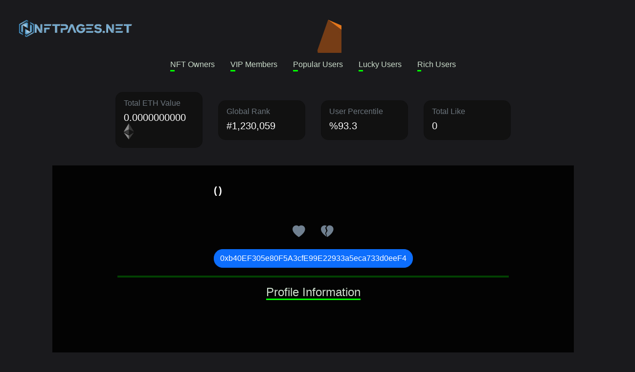

--- FILE ---
content_type: text/html; Charset=utf-8
request_url: https://nftpages.net/profile/0xb40EF305e80F5A3cfE99E22933a5eca733d0eeF4
body_size: 13858
content:

<!DOCTYPE html>
<html lang="en">
  <head>
    <title> | 0xb40EF305e80F5A3cfE99E22933a5eca733d0eeF4 | NFTPages</title>
    <meta name="Description" content="The Address 0xb40EF305e80F5A3cfE99E22933a5eca733d0eeF4 page allows users to view  social media information, balances, nft holdings and analytics." />
    <meta name="keywords" content="ethereum, 0xb40EF305e80F5A3cfE99E22933a5eca733d0eeF4, explorer, ether, wallet, search, toplist, blockchain, crypto, currency, nft" />
    <meta name="author" content="NFT pages">
    <meta charset="utf-8">
    <meta http-equiv="Content-Type" content="text/html; charset=utf-8">
    <meta name="viewport" content="width=device-width, initial-scale=1.0, shrink-to-fit=no">
    <link rel="icon" href="/favicon.ico">
    <link rel="apple-touch-icon" href="/assets/img/ico.png">
    <link rel="stylesheet" href="/assets/frameworks/bootstrap/bootstrap.min.css">
    <link rel="stylesheet" href="https://cdn.jsdelivr.net/npm/bootstrap-icons@1.8.1/font/bootstrap-icons.css">
    <link rel="stylesheet" href="/assets/frameworks/aos/aos.min.css">
    <link rel="stylesheet" href="/assets/css/main.css">
<script async src="https://pagead2.googlesyndication.com/pagead/js/adsbygoogle.js?client=ca-pub-7568394723951434"
     crossorigin="anonymous"></script>


  </head>
  <body>


    <header data-aos="fade-in" data-aos-duration="700">
  <nav class="navbar navbar-expand-lg navbar-dark">
    <div class="container-fluid">
      <a href="/" class="navbar-brand mx-sm-4 mx-2 w-25 crs-pointer t-logo">
        <img src="/assets/img/logo.png" class="w-75">
      </a>
      <button class="navbar-toggler" type="button" data-bs-toggle="collapse" data-bs-target="#navbarNavAltMarkup" aria-controls="navbarNavAltMarkup" aria-expanded="false" aria-label="Toggle navigation">
        <span class="navbar-toggler-icon"></span>
      </button>
      <div class="collapse navbar-collapse navc-end" id="navbarNavAltMarkup">
        <div class="navbar-nav">
          <div id="logo-container"></div>
          <font id="mateFont" color="#FFFFFF"><p id="answer"></p></font>
          <button id="donate0" class="sendEthButton btn btn-success">Donate 0,1 ETH</button>
          <button id="donate1" class="sendEthButton btn btn-primary">Donate 1 ETH</button>
          <button id="connectMetamask" class="enableEthereumButton btn btn-log">Connect to Metamask</button>
        </div>
      </div>
    </div>
  </nav>
  <div class="d-flex flex-row justify-content-center mt-1 align-items-center slist">
    <a class="mx-sm-3 mx-1" href="/nftowners/">NFT Owners</a>
    <a class="mx-sm-3 mx-1" href="/vipmembers/">VIP Members</a>
    <a class="mx-sm-3 mx-1" href="/popularusers/">Popular Users</a>
    <a class="mx-sm-3 mx-1" href="/randomnft/">Lucky Users</a>
    <a class="mx-sm-3 mx-1" href="/richest/">Rich Users</a>
  </div>
</header>


    <main class="mt-3 pr-main" style="background-image: url()">


      <section class="mt-2 py-3 col-sm-10 col-12 d-flex flex-row align-items-center justify-content-center flex-wrap">
        <div class="card col-sm-2 col-10 mx-sm-3 mx-1 my-sm-1 my-2 pr-card">
          <div class="card-body">
            <h6 class="card-subtitle mb-2 text-muted">Total ETH Value</h6>
            <h5 class="card-title m-0">0.0000000000 <img height="33px" src="/assets/img/eth.svg"></h5>
          </div>
        </div>

        <div class="card col-sm-2 col-10 mx-sm-3 mx-1 my-sm-1 my-2 pr-card">
          <div class="card-body">
            <h6 class="card-subtitle mb-2 text-muted">Global Rank</h6>
            <h5 class="card-title m-0">#1,230,059</h5>
          </div>
        </div>

        <div class="card col-sm-2 col-10 mx-sm-3 mx-1 my-sm-1 my-2 pr-card">
          <div class="card-body">
            <h6 class="card-subtitle mb-2 text-muted">User Percentile</h6>
            <h5 class="card-title m-0">%93.3</h5>
          </div>
        </div>

        <div class="card col-sm-2 col-10 mx-sm-3 mx-1 my-sm-1 my-2 pr-card">
          <div class="card-body">
            <h6 class="card-subtitle mb-2 text-muted">Total Like</h6>
            <h5 class="card-title m-0">0</h5>
          </div>
        </div>
      </section>

      <section class="col-sm-10 col-12 d-flex justify-content-center my-3 pr-user text-light">
        <div class="pr-userinfo col-sm-6">
          <div class="pr-userimg m-3"><img src="" alt=""></div>
          <div class="ms-sm-3 ms-2 py-4">
            <p class="h5 ms-3"> ()</p>
            <p class="mt-1 pr-refs">

            </p>
          </div>
        </div>
<p><a onclick="plike('0xb40EF305e80F5A3cfE99E22933a5eca733d0eeF4');" class="mx-sm-3 me-1 hshslike"><i class="bi bi-heart-fill i-like"></i></a><a onclick="pdislike('0xb40EF305e80F5A3cfE99E22933a5eca733d0eeF4');" class="mx-sm-3 ms-1 hshsdislike"><i class="bi bi-heartbreak-fill i-dislike"></i></a></p>

        <button class="btn btn-primary pr-address" onclick="copy('0xb40EF305e80F5A3cfE99E22933a5eca733d0eeF4')" class="text-muted crs-pointer pr-donation">0xb40EF305e80F5A3cfE99E22933a5eca733d0eeF4</button>

        <hr style="background: var(--color-stun); width: 75%; height: 4px;">
        <p class="h4 pr-tagged">Profile Information</p>
        <p class="mx-4 mt-4 font-italic">
        <br>
        <br><br>This site has been specially prepared for the "" user, and "" can make any changes to this site if he wishes. In order to access the site content, you need to log in with the metamask wallet.
        <br><br>When you log in, the site will automatically recognize you and you will be able to change your own page.
        <br><br>Anyone who donates to our wallet number at the bottom of the page will automatically gain VIP user status, regardless of small or large size, and will be able to benefit from all services on the site free of charge for life. Thank you for supporting us in this matter.
        <br><br><i style="background-color: white;  color: black;"><a target="3dmetaverse" href="https://3dmetasea.com">Rare 3d Metaverse Project</a></i>
        <p class="my-2 pr-refs">
          <a target="_blank" class="mx-4" href="https://opensea.io/0xb40EF305e80F5A3cfE99E22933a5eca733d0eeF4"><img src="/assets/img/opensea.svg"></a>
          <a target="_blank" class="mx-4" href="https://foundation.app/0xb40EF305e80F5A3cfE99E22933a5eca733d0eeF4"><img src="/assets/img/foundation.jpg"></a>
          <a target="_blank" class="mx-4" href="https://rarible.com/user/0xb40EF305e80F5A3cfE99E22933a5eca733d0eeF4"><img src="/assets/img/rarible.jpg"></a>
          <a target="_blank" class="mx-4" href="https://etherscan.io/address/0xb40EF305e80F5A3cfE99E22933a5eca733d0eeF4"><img src="/assets/img/etherscan.png"></a>
        </p>
      </section>



      <section class="container-fluid col-12 py-4 d-flex flex-row align-items-center justify-content-center bgc-2 flex-wrap">
        
        NFT not Found.
        
      </section>


    </main>


<footer class="bgc-1 text-white mt-5">
  <div class="container">
    <div class="row">
      <div class="col-lg-3 py-4 py-md-5">
        <div class="d-flex align-items-center">
          <h4 data-aos="fade-right" data-aos-delay="100">NFT PAGES</h4>
        </div>
        <p class="py-3 para-light" data-aos="fade-right" data-aos-delay="200">
          Users who support this site will benefit from all the services of this site free of charge for life.<br><br>
          You can support us by donate or buy NFT and become our VIP member for life.<br><br>
          Donate Wallet:<br>
        <span class="donation">          
<a title="0x5Fa8a107ba6B2A6375762621a9C100FC1Ea92Ff9" class="confetti copy-clipboard" data-clipboard="0x5Fa8a107ba6B2A6375762621a9C100FC1Ea92Ff9" data-tooltip-text="Copy"  data-tooltip-text-copied="Copied! Thanks.">  0x5Fa8a107ba6B2A6375762621a9C100FC1Ea92Ff9 </a><br><br>
	</span>

          <a target="3dmodelmetaverse" href="https://3dmetasea.com">3D Metaverse Assets Library</a>
        </p>
      </div>
  <style>
        [data-custom-class='body'], [data-custom-class='body'] * {
                background: transparent !important;
              }
      [data-custom-class='title'], [data-custom-class='title'] * {
                font-family: Arial !important;
      font-size: 26px !important;
      color: #000000 !important;
              }
      [data-custom-class='subtitle'], [data-custom-class='subtitle'] * {
                font-family: Arial !important;
      color: #595959 !important;
      font-size: 14px !important;
              }
      [data-custom-class='heading_1'], [data-custom-class='heading_1'] * {
                font-family: Arial !important;
      font-size: 19px !important;
      color: #000000 !important;
              }
      [data-custom-class='heading_2'], [data-custom-class='heading_2'] * {
                font-family: Arial !important;
      font-size: 17px !important;
      color: #000000 !important;
              }
      [data-custom-class='body_text'], [data-custom-class='body_text'] * {
                color: #595959 !important;
      font-size: 14px !important;
      font-family: Arial !important;
              }
      [data-custom-class='link'], [data-custom-class='link'] * {
                color: #3030F1 !important;
      font-size: 14px !important;
      font-family: Arial !important;
      word-break: break-word !important;
              }
      </style>
    <div class="col-lg-3 py-4 py-md-5">
        <div>
          <h4 class="py-2 text-secondary" data-aos="fade-right">Pages</h4>
          <div class="d-flex align-items-center py-2" data-aos="fade-left">
            <i class="bi bi-caret-right-fill me-3"></i>
              <a href="/nftowners/">NFT Owner Toplist</a>
          </div>
          <div class="d-flex align-items-center py-2" data-aos="fade-left">
            <i class="bi bi-caret-right-fill me-3"></i>
            <a href="/popularusers/">Popular Users Toplist</a>
          </div>
          <div class="d-flex align-items-center py-2" data-aos="fade-left">
            <i class="bi bi-caret-right-fill me-3"></i>
            <a href="/randomnft/">Random NFT Toplist</a>
          </div>
        </div>
      </div>

      <div class="col-lg-3 py-4 py-md-5">
        <div>
          <h4 class="py-2 text-secondary" data-aos="fade-right">Social</h4>
          <div class="d-flex align-items-center py-2" data-aos="fade-left">
            <i class="bi bi-twitter me-3"></i>
            <a href="https://twitter.com/3dmetaversea">Twitter</a>
          </div>
          <div class="d-flex align-items-center py-2" data-aos="fade-left">
            <i class="bi bi-instagram me-3"></i>
            <a href="https://instagram.com/thenftpages">Instagram</a>
          </div>
          <div class="d-flex align-items-center py-2" data-aos="fade-left">
            <i class="bi bi-facebook me-3"></i>
            <a href="https://www.facebook.com/NFTpages">Facebook</a>
          </div>

          <div class="d-flex align-items-center py-2" data-aos="fade-left">
            <i class="bi bi-postcard-heart me-3"></i>
            <a href="https://opensea.io/metaverse3D">Opensea</a>
          </div>
          <div class="d-flex align-items-center py-2" data-aos="fade-left">
            <i class="bi bi-journal-richtext me-3"></i>
            <a href="https://foundation.app/@3dNFTAssets">Foundation</a>
          </div>

        </div>
      </div>

<div class="col-lg-3 py-4 py-md-5">
            <div>
              <h4 class="py-2 text-secondary" data-aos="fade-right">TERMS OF USE</h4>
              <div class="d-flex align-items-center py-2" data-aos="fade-left">
                <i class="bi bi-caret-right-fill me-3"></i>
                <a href="https://nftpages.net/tos/#agreement">AGREEMENT TO TERMS</a>
              </div>
              <div class="d-flex align-items-center py-2" data-aos="fade-left">
                <i class="bi bi-caret-right-fill me-3"></i>
                <a href="https://nftpages.net/tos/#disclaimer">DISCLAIMER</a>
              </div>
              <div class="d-flex align-items-center py-2" data-aos="fade-left">
                <i class="bi bi-caret-right-fill me-3"></i>
                <a href="https://nftpages.net/tos/#privacypolicy2">PRIVACY POLICY</a>
              </div>
              <div class="d-flex align-items-center py-2" data-aos="fade-left">
                <i class="bi bi-caret-right-fill me-3"></i>
                <a href="https://nftpages.net/tos/#contact">CONTACT US</a>
              </div>
  </div>

      <div class="col-lg-3 py-4 py-md-5">

      </div>
    </div>
  </div>

  <div class="py-2 bgc-2 text-light" >
    <div class="container d-flex justify-content-between">
      <div>
        <p>Copyright © 2025 NFT PAGES
</p>
      </div>
    </div>
  </div>
</footer>

<button onclick="topFunction()" id="tpscrol">
  <img src="/assets/img/up-arrow.png" alt="alternative">
</button>

<script src="/assets/frameworks/bootstrap/bootstrap.min.js"></script>
<script src="/assets/frameworks/aos/aos.js"></script>
<script src="https://ajax.googleapis.com/ajax/libs/jquery/3.5.1/jquery.min.js"></script>
<script src="/assets/js/main.js"></script>

<!-- Global site tag (gtag.js) - Google Analytics -->
<script async src="https://www.googletagmanager.com/gtag/js?id=G-W691X2H637"></script>
<script>
  window.dataLayer = window.dataLayer || [];
  function gtag(){dataLayer.push(arguments);}
  gtag('js', new Date());

  gtag('config', 'G-W691X2H637');
</script>


<!-- Habersitesi.org Widget -->
<div id="habersitesi-widget-container" data-layout="ticker" data-count="10" data-color="#42a5f0"></div>
<script src="https://habersitesi.org/widget.js" defer></script>
<!-- Bitiş -->

  </body>
</html>


--- FILE ---
content_type: text/html; charset=utf-8
request_url: https://www.google.com/recaptcha/api2/aframe
body_size: 267
content:
<!DOCTYPE HTML><html><head><meta http-equiv="content-type" content="text/html; charset=UTF-8"></head><body><script nonce="fODKnkv0Hkey8gIh8lh6ZQ">/** Anti-fraud and anti-abuse applications only. See google.com/recaptcha */ try{var clients={'sodar':'https://pagead2.googlesyndication.com/pagead/sodar?'};window.addEventListener("message",function(a){try{if(a.source===window.parent){var b=JSON.parse(a.data);var c=clients[b['id']];if(c){var d=document.createElement('img');d.src=c+b['params']+'&rc='+(localStorage.getItem("rc::a")?sessionStorage.getItem("rc::b"):"");window.document.body.appendChild(d);sessionStorage.setItem("rc::e",parseInt(sessionStorage.getItem("rc::e")||0)+1);localStorage.setItem("rc::h",'1768740932714');}}}catch(b){}});window.parent.postMessage("_grecaptcha_ready", "*");}catch(b){}</script></body></html>

--- FILE ---
content_type: text/css
request_url: https://nftpages.net/assets/css/main.css
body_size: 14652
content:
/* RENK ŞEMASI */

:root {
    --color-back: #1a1a1d;
    --color-back1: #222;
    --color-back2: #111;
    --color-back3: #333;
    --color-lighty: #cdc;
    --color-light: #fef;
    --color-dark: #4e4e50;
    --color-stun: #0f0;
    --color-accent: #3f5;
    --color-effect: #00EEb0;
}


/* KİLİT DÖNGÜLER */

body {
    background: var(--color-back);
    font-family: "Roboto", sans-serif;
}

a {
    text-decoration: none;
}


/* HARİCİ DEĞİŞKENLER */

::-webkit-scrollbar {
    width: 10px;
}

::-webkit-scrollbar-track {
    background: #f1f1f1;
}

::-webkit-scrollbar-thumb {
    background: #444444;
}

::-webkit-scrollbar-thumb:hover {
    background: #00EEb0;
}

.flexy {
    flex-direction: column;
}

.t-logo img {
    position: relative;
    transition: 0.3s;
}

.t-logo:hover img {
    transform: scale(1.1);
}

.crs-pointer {
    cursor: pointer;
}

.bgc-0 {
    background: var(--color-back)
}

.bgc-1 {
    background: var(--color-back1)
}

.bgc-2 {
    background: var(--color-back2)
}

.bgc-3 {
    background: var(--color-back3)
}

.tx-gr {
    color: gray;
    font-style: italic;
}

.tx-alg-end {
    text-align: right;
}

.over {
    overflow: hidden;
}

.over-x {
    overflow-x: hidden;
}

.over-y {
    overflow-y: hidden;
}

.scroll-x {
    overflow-x: scroll;
}

.scroll-y {
    overflow-y: scroll;
}

span.donation {
    color: orange;
}

@media (max-width: 996px) {
    span.donation {
        font-size: 0.6em;
    }
}


/* NAVBAR */

.navc-end {
    justify-content: flex-end;
}

.navc-end .navbar-nav {
    justify-content: space-evenly;
    align-items: center;
    width: 75%;
}

.navc-end .navbar-nav button {
    height: 45px;
}

header .slist a {
    position: relative;
    color: var(--color-lighty);
    transition: 0.3s;
}

header .slist a::before {
    content: '';
    position: absolute;
    bottom: -2px;
    left: 0;
    width: 10%;
    height: 3px;
    background: var(--color-stun);
    transition: 0.4s;
}

header .slist a:hover {
    color: var(--color-light);
    filter: brightness(1.4);
}

header .slist a:hover::before {
    width: 100%;
}

@media (max-width: 996px) {
    header .slist a {
        font-size: 0.7em;
    }
}


/* FOOTER */

footer i {
    color: var(--color-stun);
}

footer a {
    color: var(--color-lighty);
    transition: 0.3s;
}

footer a:hover {
    color: var(--color-light);
    filter: brightness(1.4);
}


/******************************/


/*    		ÜSTE DÖNÜŞ			    */


/******************************/

#tpscrol {
    z-index: 99;
    right: 20px;
    width: 52px;
    height: 52px;
    bottom: 20px;
    border: none;
    outline: none;
    display: none;
    position: fixed;
    cursor: pointer;
    border-radius: 50%;
    background-color: #323137;
}

#tpscrol:hover {
    background-color: #0f0f11;
}

#tpscrol img {
    width: 18px;
    margin-left: 0.125rem;
    margin-bottom: 0.25rem;
}


/* LİSTELEME */

.extable tbody tr {
    vertical-align: middle;
    transition: 0.4s;
}

.extable tbody tr * {
    transition: 0.3s;
}

.extable tbody tr:hover img {
    transform: scale(1.3);
}

.i-text {
    color: white;
    text-decoration: none;
    font-weight: 600;
    font-size: 1.2em;
}

.i-text:hover {
    color: var(--color-accent);
    letter-spacing: 1px;
    font-style: italic;
}

.i-like {
    cursor: pointer;
    font-size: 1.6em;
    font-weight: 700;
    color: slategray;
    transition: 0.2s;
}

.i-like.liked {
    color: var(--color-stun);
}

.i-like:hover {
    font-size: 1.65em;
    color: lime;
}

.i-dislike {
    cursor: pointer;
    font-size: 1.6em;
    font-weight: 700;
    color: slategray;
    transition: 0.2s;
}

.i-dislike.disliked {
    color: red;
}

.i-dislike:hover {
    font-size: 1.65em;
    color: darkred;
}

.c-social {
    cursor: pointer;
    font-size: 1.6em;
    font-weight: 700;
    color: orange;
    transition: 0.2s;
}

.c-social:hover {
    font-size: 1.65em;
    color: black;
}

@media (max-width: 991.98px) {
    .i-text {
        font-size: 0.9em;
    }
    .i-like,
    .i-dislike {
        font-size: 1.4em;
    }
    .i-like:hover,
    .i-dislike:hover {
        font-size: 1.5em;
    }
    .extable tbody tr:hover img {
        transform: scale(1.2);
    }
}


/* BUTONLAR */

.btn-log {
    position: relative;
    background: transparent;
    color: #00EEb0;
    border-radius: 10px;
    transition: 0.4s;
    font-weight: 500;
    box-shadow: 2px 2px 1px #00EEb0;
    z-index: 1;
}

.btn-log::before {
    content: '';
    position: absolute;
    top: 0;
    left: 0;
    width: 5%;
    height: 100%;
    background: #00EEB0;
    border-radius: 10px;
    transition: 0.2s;
    z-index: -1;
}

.btn-log:hover {
    color: black;
}

.btn-log:hover::before {
    width: 100%;
    filter: brightness(200%);
    border-radius: 10px;
}

.btn-cls {
    color: white;
    background: transparent;
    border: none;
    font-size: 1.3em;
}


/* KAYAN ALAN */

.top-container {
    overflow-x: hidden !important;
    display: flex !important;
    flex-direction: row !important;
    position: relative;
    width: 100%;
    height: 300px;
    overflow-y: visible;
}

.top-container:hover div {
    animation-play-state: var(--pause-on-hover);
}

.top-container:active div {
    animation-play-state: var(--pause-on-click);
}

.topList {
    flex: 0 0 auto;
    min-width: 100%;
    height: 100%;
    z-index: 1;
    display: flex;
    flex-direction: row;
    align-items: center;
    animation: scroll var(--duration) linear var(--delay) var(--iteration-count);
    animation-play-state: var(--play);
    animation-delay: var(--delay);
    animation-direction: var(--direction);
    overflow-y: visible;
}

.topList.noanim {
    animation: none;
}

@keyframes scroll {
    0% {
        transform: translateX(0%);
    }
    100% {
        transform: translateX(-100%);
    }
}

.topList img {
    height: 290px;
    width: 320px;
    object-fit: cover;
    margin: 0 8px;
    border-radius: 18px;
    box-shadow: 0 0 5px rgba(255, 215, 0, 0.8);
}


/* KART LİSTESİ */

.cardy {
    position: relative;
    display: flex;
    flex-direction: row;
    flex-wrap: wrap;
    resize: none;
}

.cardy .card {
    background: rgba(30, 30, 30, 0.4);
    border-radius: 10px;
    transition: 0.5s;
    cursor: pointer;
    margin: 0 10px;
    box-shadow: 0 3px 3px rgba(0, 0, 0, 0.3);
}

.cardy .card * {
    border-radius: 10px;
    transition: 0.4s;
}

.cardy .card img {
    filter: brightness(0.7);
}

.cardy .card a {
    color: var(--color-light);
    text-decoration: none;
    font-weight: 500;
    letter-spacing: 0.5px;
}

.cardy .card:hover {
    transform: translateY(-10px);
    box-shadow: 0 4px 6px rgba(180, 40, 140, 0.9);
    filter: brightness(1.1);
}

.cardy .card:hover img {
    filter: brightness(1);
}

.cardy .card:hover a {
    color: white;
}


/* PROFILE */

.pr-main {
    background-repeat: no-repeat;
    background-position: center;
    background-attachment: fixed;
    background-size: cover;
    display: flex;
    flex-direction: column;
    align-items: center;
}

.pr-user {
    background: rgba(0, 0, 0, 0.9);
    display: flex;
    flex-direction: column;
    align-items: center;
}

.pr-userinfo {
    display: flex;
    flex-direction: row;
    align-items: center;
}

.pr-userimg {
    position: relative;
    height: 85px;
    border-radius: 50%;
    overflow: hidden;
    object-fit: cover;
}

.pr-userinfo img {
    height: 90px;
}

.pr-userinfo p {
    color: white;
    font-weight: 800;
    letter-spacing: 3px;
}

.pr-tagged {
    position: relative;
    color: var(--color-lighty);
}

.pr-tagged::before {
    content: '';
    position: absolute;
    bottom: -2px;
    left: 0;
    width: 100%;
    height: 3px;
    background: var(--color-stun);
}

.pr-refs i {
    color: var(--color-effect);
    font-size: 1.6em;
}

.pr-refs img {
    height: 64px;
}

.pr-card {
    border-radius: 15px;
    background: var(--color-back2);
}

.pr-card h6 {
    color: var(--color-lighty);
}

.pr-card h5 {
    color: white;
}

.pr-nft {
    border-radius: 15px;
    transition: 0.4s;
}

.pr-nft * {
    border-radius: 10px;
    transition: 0.4s;
}

.pr-nft:hover {
    filter: brightness(1.1);
    transform: scale(1.02);
}

.pr-nft-t {
    font-size: 14px;
}

.pr-nft-s {
    font-size: 16px;
    font-weight: 600;
    letter-spacing: 1px;
}

.pr-nft img {
    max-height: 200px;
    object-fit: cover;
}

.pr-donation {
    transition: 0.1s;
}

.pr-donation:hover {
    color: var(--color-effect) !important;
    font-size: 1.1em;
}

.pr-address {
    position: relative;
    border-radius: 18px;
}

.pr-address::before {
    content: 'Copied!';
    position: absolute;
    height: 25px;
    background: #10ff00;
    color: white;
    top: -28px;
    left: 40%;
    font-weight: 600;
    font-style: oblique;
    width: 20%;
    display: none;
    border-radius: 10px;
}

.pr-address:focus::before {
    display: block;
}


/* NFT DETAYLARI */

.nf-owner {
    font-weight: 700;
    color: white;
    letter-spacing: 1px;
}

.nf-ownera {
    font-weight: 400;
    color: gray;
}

.nf-ownera a {
    color: orange;
}

.nf-ownerb {
    position: relative;
    font-weight: 700;
    color: var(--color-effect);
    letter-spacing: 1px;
    transition: 0.2s;
}

.nf-ownerb::before {
    content: '';
    position: absolute;
    bottom: -3px;
    left: 0;
    height: 5px;
    width: 15%;
    border-radius: 20px;
    background: var(--color-effect);
    transition: 0.2s;
}

.nf-ownerb:hover {
    color: orange;
}

.nf-ownerb:hover::before {
    width: 110%;
    left: -5%;
    background: orange;
}

@media (max-width: 996px) {
    .nf-ownera a {
        font-size: 0.6em;
    }
}

.nf-card {
    background: var(--color-back1);
    border-radius: 12px;
    box-shadow: 3px 3px 3px rgba(0, 0, 0, 0.5);
}

.nf-card * {
    border-radius: 12px;
}

.nf-card img {
    object-fit: cover;
    max-height: 300px;
}

.nf-card .nf-subtext {
    color: gray;
    font-weight: 400;
    margin: 0;
}

.nf-card p {
    color: azure;
    font-weight: 400;
    margin: 0;
}

.nf-card h5 {
    color: white;
    font-weight: 600;
    margin: 4px 0;
}

.nf-scard {
    border-radius: 15px;
    background: var(--color-back1);
    box-shadow: 0 0 10px rgba(190, 190, 190, 0.4);
}

.nf-scard h6 {
    color: gray;
}

.nf-scard h5 {
    color: orange;
}

.nf-bcard {
    background: rgb(20, 20, 20);
    box-shadow: 0 3px 3px rgba(0, 0, 0, 0.5);
    border-radius: 18px;
}

.nf-bcard h5 {
    color: gray;
}


/* KURT */

#logo-container svg {
    width: 100px;
    height: auto;
}

@media (max-width: 996px) {
    #logo-container,
    #logo-container svg {
        display: none;
    }
}


/* MULTIPLE */

.off {
    display: none;
}

.on {
    display: inline-block;
}


/*Click & Copy*/

.copy-click {
    font-family: "abigail", Sans-serif;
    font-size: 1em;
    font-weight: normal;
    text-transform: lowercase;
    letter-spacing: 1.5px;
    -webkit-text-stroke: 1px;
    position: relative;
    text-decoration: none;
    color: #f14f4b;
    transition: background-color calc(var(--duration) * 2) var(--ease);
}

.copy-click:after {
    color: #7894b1;
    font-family: "IBM Plex Sans Condensed", Sans-serif;
    font-weight: 200;
    text-transform: uppercase;
    font-size: 12px;
    content: attr(data-tooltip-text);
    position: absolute;
    bottom: calc(100% + 6px);
    left: 50%;
    padding: 8px 16px;
    white-space: nowrap;
    /*background-color: blue;*/
    border-radius: 4px;
    box-shadow: 0 0 0 -12px rgba(0, 0, 0, 0);
    pointer-events: none;
    -webkit-backface-visibility: hidden;
    backface-visibility: hidden;
    opacity: 0;
    -webkit-transform: translate(-50%, 12px);
    transform: translate(-50%, 12px);
    transition: box-shadow calc(var(--duration) / 1.5) var(--bounce), opacity calc(var(--duration) / 1.5) var(--bounce), -webkit-transform calc(var(--duration) / 1.5) var(--bounce);
    transition: box-shadow calc(var(--duration) / 1.5) var(--bounce), opacity calc(var(--duration) / 1.5) var(--bounce), transform calc(var(--duration) / 1.5) var(--bounce);
    transition: box-shadow calc(var(--duration) / 1.5) var(--bounce), opacity calc(var(--duration) / 1.5) var(--bounce), transform calc(var(--duration) / 1.5) var(--bounce), -webkit-transform calc(var(--duration) / 1.5) var(--bounce);
}

.copy-click.is-hovered:after {
    box-shadow: 0 4px 8px rgba(0, 0, 0, 0.1);
    opacity: 1;
    -webkit-transform: translate(-50%, 0);
    transform: translate(-50%, 0);
    transition-timing-function: var(--ease);
}

.copy-click.is-copied {
    background-color: red;
}

.copy-click.is-copied:after {
    content: attr(data-tooltip-text-copied);
}


/*Confetti*/

@keyframes bang {
    from {
        transform: translate3d(0, 0, 0);
        opacity: 1;
    }
}

.confetti {
    width: 240px;
    margin: 150px auto 0;
    text-align: center;
    padding: 10px 0;
    cursor: pointer;
    position: relative;
}

.confetti span {
    /*color: #333;
  font-size: 0.9em;*/
}

.confetti i {
    position: absolute;
    display: block;
    left: 50%;
    top: 20px;
    width: 3px;
    height: 8px;
    background: red;
    opacity: 0;
}


/*Confetti*/


/* kursor başlangıc



* {
    box-sizing: border-box;
    cursor: none;
}

.cursor-point,
.cursor-tail {
    position: fixed;
    border-radius: 50%;
    transform: translate(-50%, -50%) translateZ(0);
    pointer-events: none;
    top: 50%;
    left: 50%;
    z-index: 99999999;
    background-color: red;
}

.cursor-point {
    width: 15px;
    height: 15px;
}

.cursor-tail {
    width: 7px;
    height: 7px;
    transition: all 150ms ease-out;
}

.cursor-click {
    content: '';
    display: block;
    position: absolute;
    top: 0;
    left: 0;
    right: 0;
    bottom: 0;
    border-radius: 50%;
    border: 1px solid red;
    animation: cursorAnimation 400ms;
}

@keyframes cursorAnimation {
    to {
        transform: scale(2.3);
        opacity: 0;
    }
}




kursor bitiş*/

--- FILE ---
content_type: text/javascript; charset=UTF-8
request_url: https://habersitesi.org/widget.js
body_size: 2334
content:
document.addEventListener("DOMContentLoaded", function() {
    const containers = document.querySelectorAll('[id^="habersitesi-widget-container"]');
    if (!containers.length) return;

    const BASE = 'https://habersitesi.org';

    function slugify(text) {
        if (!text) return 'haber';
        const tr = { 'ı':'i', 'İ':'i', 'ş':'s', 'Ş':'s', 'ğ':'g', 'Ğ':'g', 'ü':'u', 'Ü':'u', 'ö':'o', 'Ö':'o', 'ç':'c', 'Ç':'c' };
        return text.toString().toLowerCase().replace(/[ıİşŞğĞüÜöÖçÇ]/g, c => tr[c]).replace(/[^a-z0-9\s-]/g, '').replace(/\s+/g, '-').replace(/-+/g, '-').replace(/^-+|-+$/g, '');
    }

    containers.forEach(c => init(c));

    function init(c) {
        const s = {
            theme: c.dataset.theme || 'auto',
            layout: c.dataset.layout || 'vertical',
            count: c.dataset.count || '5',
            color: c.dataset.color || '#ef4444',
            width: c.dataset.width || '100%',
            pos: c.dataset.position || 'normal'
        };

        if (s.pos === 'normal') c.style.width = s.width;
        if (s.layout === 'ticker') c.classList.add('hw-ticker-mode');

        load(c, s);
        setInterval(() => load(c, s), 300000);
    }

    function load(c, s) {
        const url = `${BASE}/api.php?action=get_widget_news&count=${s.count}&t=${Date.now()}`;
        
        if(!c.querySelector('.habersitesi-widget-wrapper')) c.innerHTML = '<div style="padding:20px;text-align:center;font-family:sans-serif;font-size:12px;color:#888">Yükleniyor...</div>';

        injectCSS(c.id, s);

        fetch(url).then(r => r.json()).then(d => {
            if (d.success && d.news?.length) {
                c.innerHTML = build(d.news, s);
                fixPos(c, s);
            } else {
                c.innerHTML = '';
            }
        }).catch(() => {});
    }

    function fixPos(c, s) {
        if (s.layout !== 'ticker' || s.pos === 'normal') return;
        const h = c.offsetHeight;
        if (h > 0) {
            const b = document.body;
            const st = window.getComputedStyle(b);
            if (s.pos === 'sticky-top') b.style.paddingTop = (parseFloat(st.paddingTop) + h) + 'px';
            else b.style.paddingBottom = (parseFloat(st.paddingBottom) + h) + 'px';
        }
    }

    function build(news, s) {
        let t = s.theme === 'dark' ? 'hw-dark' : 'hw-light';
        if (s.theme === 'auto' && window.matchMedia && window.matchMedia('(prefers-color-scheme: dark)').matches) t = 'hw-dark';

        const items = news.map(n => {
            const link = `${BASE}/haber/${slugify(n.category||'gundem')}/${n.slug||slugify(n.title)}-${n.id}-${n.date_dmy}.html`;
            
            // --- GÜNCELLEME BURADA ---
            // Gelen veriyi önce string'e çeviriyoruz ki hata vermesin.
            // Sonra boşlukları temizleyip (trim) küçük harfe çeviriyoruz.
            let rawSource = n.source;
            let checkSource = String(rawSource).trim().toLowerCase();

            // Kontrol: Veri yoksa, "undefined" ise veya "null" ise
            let finalSource = rawSource;
            if (!rawSource || checkSource === 'undefined' || checkSource === 'null' || checkSource === '') {
                finalSource = 'SON DAKİKA';
            }
            // -------------------------

            return `<li class="hw-i"><span class="hw-c" style="color:${s.color}">${n.category||'Haber'}</span><a href="${link}" target="_blank" title="${n.title}">${n.title}</a><span class="hw-s">(${finalSource})</span></li>`;
        }).join('');

        const content = s.layout === 'ticker' ? items + items : items;
        const logo = `${BASE}/img/logo.png`;

        if (s.layout === 'ticker') {
            const st = s.pos !== 'normal' ? 'hw-stk' : '';
            return `<div class="hw-w ${t} hw-t ${st}"><div class="hw-l"><a href="${BASE}" target="_blank"><img src="${logo}"></a></div><div class="hw-tw"><ul class="hw-ul">${content}</ul></div></div>`;
        }
        return `<div class="hw-w ${t} hw-v"><ul class="hw-ul">${content}</ul><div class="hw-f"><a href="${BASE}" target="_blank"><img src="${logo}"> Canlı Haber</a></div></div>`;
    }

    function injectCSS(id, s) {
        if (document.getElementById(`css-${id}`)) return;
        let pCss = '';
        if (s.layout === 'ticker' && s.pos !== 'normal') {
            pCss = `#${id}{position:fixed;left:0;right:0;width:100%!important;z-index:99999;${s.pos==='sticky-top'?'top:0':'bottom:0'}} #${id} .hw-t.hw-stk{border-radius:0;border-left:0;border-right:0;${s.pos==='sticky-top'?'border-top:0;box-shadow:0 2px 5px rgba(0,0,0,0.1)':'border-bottom:0;box-shadow:0 -2px 5px rgba(0,0,0,0.1)'}}`;
        }
        const css = `${pCss} #${id}{box-sizing:border-box} #${id} .hw-w{box-sizing:border-box;font-family:-apple-system,BlinkMacSystemFont,"Segoe UI",Roboto,sans-serif;border:1px solid var(--b);border-radius:8px;overflow:hidden;background:var(--bg);color:var(--tx);font-size:14px;line-height:1.4} #${id} a{text-decoration:none;color:var(--ln);transition:.2s} #${id} a:hover{color:var(--lh)} #${id} ul{list-style:none;margin:0;padding:0} #${id} .hw-light{--bg:#fff;--tx:#334155;--ln:#1e293b;--lh:${s.color};--b:#e2e8f0;--sb:#64748b;--ft:#f8fafc} #${id} .hw-dark{--bg:#0f172a;--tx:#cbd5e1;--ln:#f1f5f9;--lh:${s.color};--b:#334155;--sb:#94a3b8;--ft:#020617} #${id} .hw-c{font-weight:700;font-size:.9em;margin-right:4px;flex-shrink:0} #${id} .hw-s{color:var(--sb);font-size:.85em;margin-left:4px;flex-shrink:0;white-space:nowrap} #${id} .hw-v .hw-i{padding:8px 12px;border-bottom:1px solid var(--b);display:flex;align-items:center} #${id} .hw-v .hw-i:last-child{border-bottom:0} #${id} .hw-v a{flex:1;font-weight:500;display:-webkit-box;-webkit-line-clamp:2;-webkit-box-orient:vertical;overflow:hidden} #${id} .hw-f{background:var(--ft);padding:6px 12px;border-top:1px solid var(--b);font-size:11px;font-weight:600;color:var(--sb);display:flex;align-items:center;gap:6px} #${id} .hw-f img{width:16px;height:16px;border-radius:3px} #${id} .hw-t{display:flex;align-items:center;padding:0 10px;height:46px} #${id} .hw-t .hw-l{padding-right:10px;border-right:1px solid var(--b);flex-shrink:0;display:flex} #${id} .hw-t img{width:24px;height:24px;border-radius:4px} #${id} .hw-t .hw-tw{flex:1;overflow:hidden;padding-left:10px} #${id} .hw-t .hw-ul{display:flex;white-space:nowrap;animation:hw-s 40s linear infinite} #${id} .hw-t .hw-i{padding:0 20px;display:inline-flex;align-items:center} #${id} .hw-t:hover .hw-ul{animation-play-state:paused} @keyframes hw-s{0%{transform:translateX(0)}100%{transform:translateX(-50%)}} @media(max-width:600px){#${id} .hw-t{font-size:12px;height:40px;padding:0 6px} #${id} .hw-v .hw-i{flex-wrap:wrap;gap:2px} #${id} .hw-v a{width:100%;order:2} #${id} .hw-s{order:1;font-size:.8em;margin-left:auto}}`;
        const st = document.createElement('style'); st.id = `css-${id}`; st.textContent = css; document.head.appendChild(st);
    }
});